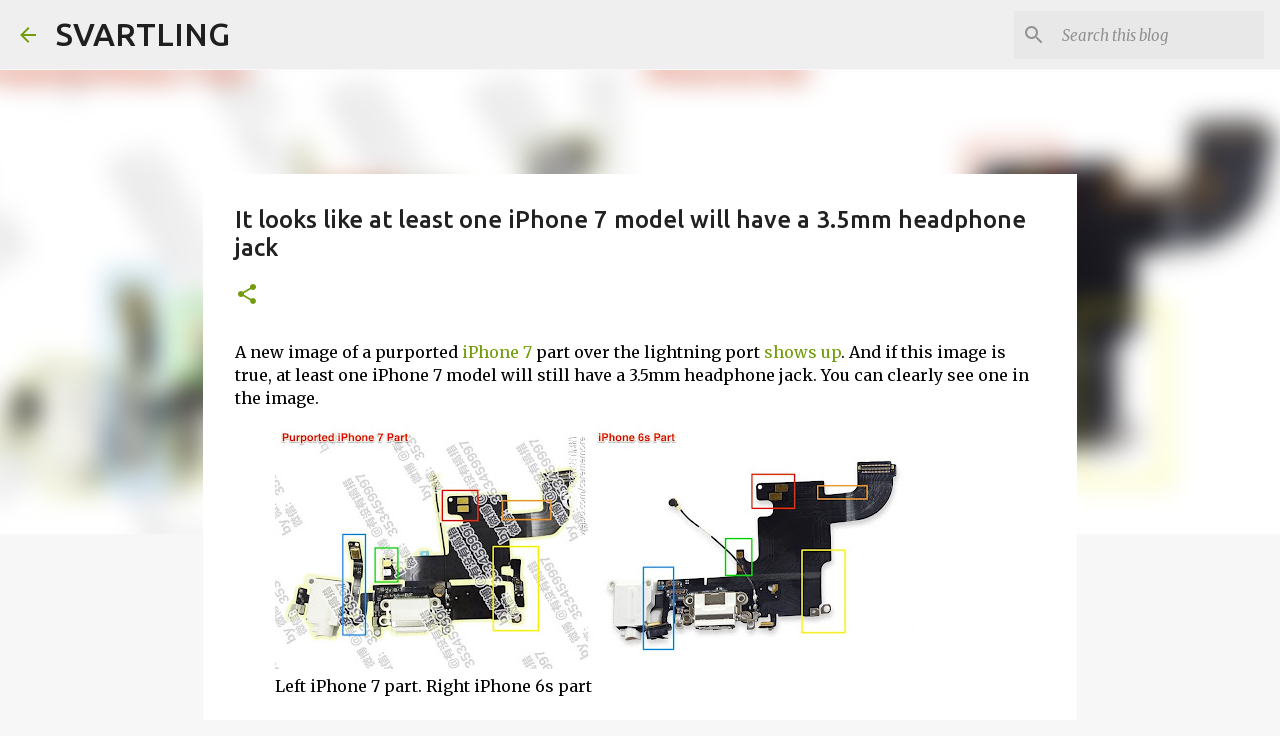

--- FILE ---
content_type: text/html; charset=utf-8
request_url: https://www.google.com/recaptcha/api2/aframe
body_size: 267
content:
<!DOCTYPE HTML><html><head><meta http-equiv="content-type" content="text/html; charset=UTF-8"></head><body><script nonce="QEKTMXaPfPZTXce88BdmGg">/** Anti-fraud and anti-abuse applications only. See google.com/recaptcha */ try{var clients={'sodar':'https://pagead2.googlesyndication.com/pagead/sodar?'};window.addEventListener("message",function(a){try{if(a.source===window.parent){var b=JSON.parse(a.data);var c=clients[b['id']];if(c){var d=document.createElement('img');d.src=c+b['params']+'&rc='+(localStorage.getItem("rc::a")?sessionStorage.getItem("rc::b"):"");window.document.body.appendChild(d);sessionStorage.setItem("rc::e",parseInt(sessionStorage.getItem("rc::e")||0)+1);localStorage.setItem("rc::h",'1769335556777');}}}catch(b){}});window.parent.postMessage("_grecaptcha_ready", "*");}catch(b){}</script></body></html>